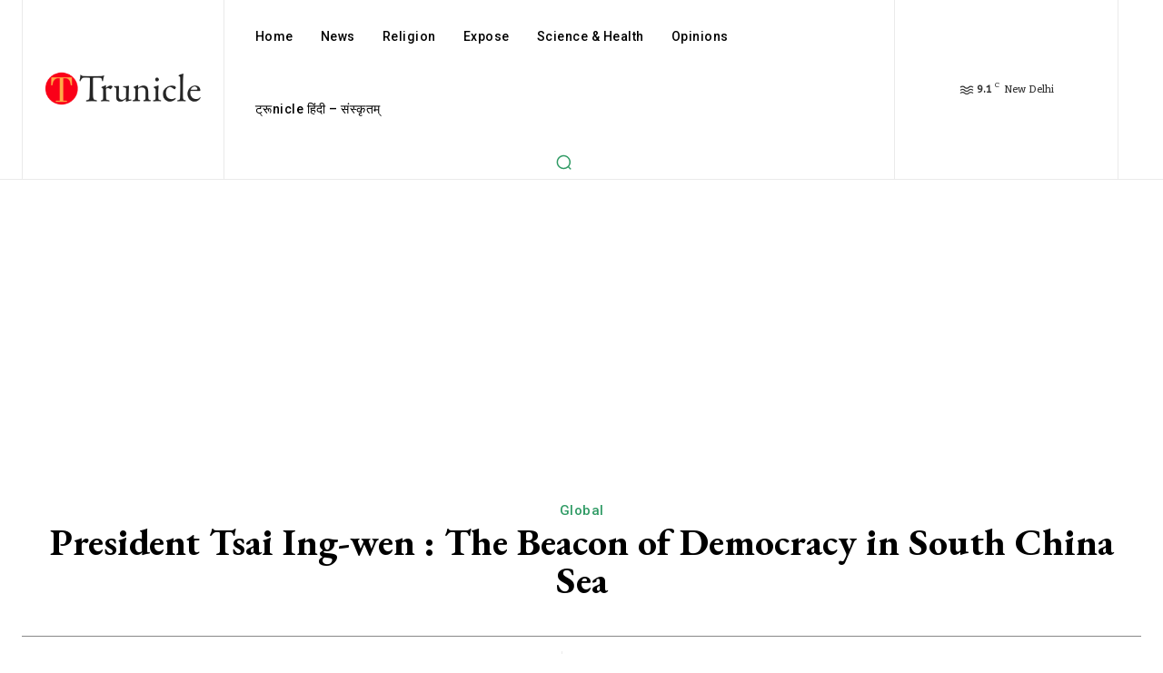

--- FILE ---
content_type: text/html; charset=utf-8
request_url: https://www.google.com/recaptcha/api2/aframe
body_size: 248
content:
<!DOCTYPE HTML><html><head><meta http-equiv="content-type" content="text/html; charset=UTF-8"></head><body><script nonce="EvqwtwJ2QQpCodlF68PEnw">/** Anti-fraud and anti-abuse applications only. See google.com/recaptcha */ try{var clients={'sodar':'https://pagead2.googlesyndication.com/pagead/sodar?'};window.addEventListener("message",function(a){try{if(a.source===window.parent){var b=JSON.parse(a.data);var c=clients[b['id']];if(c){var d=document.createElement('img');d.src=c+b['params']+'&rc='+(localStorage.getItem("rc::a")?sessionStorage.getItem("rc::b"):"");window.document.body.appendChild(d);sessionStorage.setItem("rc::e",parseInt(sessionStorage.getItem("rc::e")||0)+1);localStorage.setItem("rc::h",'1769817356132');}}}catch(b){}});window.parent.postMessage("_grecaptcha_ready", "*");}catch(b){}</script></body></html>